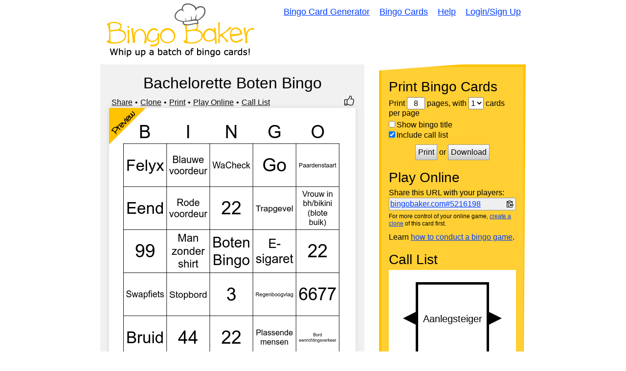

--- FILE ---
content_type: text/html; charset=utf-8
request_url: https://bingobaker.com/caller/5216198
body_size: 14588
content:
<!DOCTYPE html>
<html xmlns="http://www.w3.org/1999/xhtml">
<head>
<meta http-equiv="Content-Type" content="text/html; charset=utf-8" />
<meta name="viewport" content="width=device-width, initial-scale=1">
<title>Bachelorette Boten Bingo Bingo Caller</title>
<meta name="description" content="A widget to help you call your Bachelorette Boten Bingo bingo game" />

    <meta name="robots" content="noindex">
    <link rel="stylesheet" type="text/css" href="/static/1760300139/css/reset.css" />
    <style type="text/css">
    * { box-sizing:border-box; }
    body {
        overflow:hidden;
        height:100vh;
        font-family:Arial, Arial, Helvetica, sans-serif;
    }

    #foo {
        width:100%;
        height:100%;
    }

    .background {
        background-color:rgba(255, 255, 255, 1.0);
    }

    .foreground {
        fill:rgba(0, 0, 0, 1.0);
        color:rgba(0, 0, 0, 1.0);
        outline-color:rgba(0, 0, 0, 1.0);
        border-color:rgba(0, 0, 0, 1.0);
    }

    #layout {
        display:flex;
        height:100%;
    }

    /*
    #start text {
        fill:rgba(0, 0, 0, 1.0);
    }*/

    #dragger {
        /*background-color:orange;*/
        /*position:relative;*/
        display:flex;
        align-items:flex-end;
        cursor:ew-resize;
    }

    #history-tab {
        /*background-color:gray;*/
        position:relative;
        left:0;
        bottom:10px;
    }

    #history-tab span {
        text-orientation:sideways;
        writing-mode: vertical-lr;
        margin-left:-1px;
        letter-spacing:2px;
        padding:3px;
        text-align:center;
        font-weight:bold;
        font-size:16px;
        cursor:pointer;
        border-width:1px;
        border-style:solid;
    }

    #history-footer {
    }

    #history-header {
        display:flex;
        justify-content:space-between;
        align-items:center;
        padding:0 10px;
        margin-top:10px;
    }

    #buttons {
        display:flex;
        justify-content:space-between;
        flex-wrap:wrap;
        align-items:center;
        margin-top:10px;
        padding:0 10px;
    }

    /*
    #history-footer > div {
        display:flex;
        justify-content:space-between;
        flex-wrap:wrap;
        align-items:center;
    }*/

    #history-header label {
        display:flex;
        font-size:16px;
        align-items:center;
    }

    #history-footer button {
        font-size:16px;
    }

    #history {
        /*max-width:33%;*/
        /*width:33%;*/
        /*border-right:1px solid black;*/
        border-style:solid;
        border-right-width:1px;
        display:flex;
        flex-direction:column;
        overflow:hidden;
        width:0;
    }

    #history-inner {
        overflow-y:auto;
        height:100%;
        position:relative;
        display:flex;
        flex-wrap:wrap;
        align-content: flex-start;
        padding-right:10px;
        padding-top:10px;
    }

    .history-inner-element-wrapper {
        position:relative;
        width:calc(25% - 10px);
        padding-bottom:100%;
        /*transition: .5s linear;*/
        overflow:hidden;
        margin-left:10px;
        margin-bottom:10px;
    }

    .history-inner-element-wrapper svg {
        width:100%;
        height:100%;
    }

    .history-inner-element-wrapper {
        outline-width:1px;
        outline-style:solid;
    }

    .history-inner-element-wrapper:focus {
        outline-style:dotted;
    }

    .history-inner-element-wrapper-active, .history-inner-element-wrapper-active:focus {
        outline-width:3px;
        outline-style:dotted;
    }

    .history-inner-element-wrapper-blank {
        background-color:black;
        pointer-events:none;
    }

    #item-chooser {
        overflow:auto;
        height:100%;
        transition: transform .5s linear;

    }

    #item-chooser-list {
        display:flex;
        flex-wrap:wrap;
        padding-right:10px;
    }

    #main {
        flex:1;
    }

    #caller {
        display:flex;
        align-items:center;
        height:100%;
        justify-content:center;
    }

    /*
    #container {
        align-items:center;
        height:100%;
    }*/

    #backs {
        display:none;
    }

    #show-item {
        z-index:1;
        overflow:hidden;
        height:100%;
        flex:1;
        border-width:5px;
            /*solid rgba(0, 0, 0, 1.0);*/
        border-style:solid;
        text-align:center;
        position:absolute;
        top:0;
        left:0;
        width:100%;
    }

    #previous polygon, #next polygon {
        cursor:pointer;
        transition:.2s;
    }

    #previous:hover polygon, #next:hover polygon, #previous.fake-hover polygon, #next.fake-hover polygon {
        opacity:.8;
    }

    #show-item svg {
        height:100%;
        width:100%;
        /*transform: rotate(360deg);*/
        /*transform-origin: bottom center;*/
        /*transition: transform .5s linear;*/
        z-index:-1;
        position:relative;
        left:0;
    }

    .bingo-card-svg text {
        stroke-width:0 !important;
    }

    @supports (-ms-ime-align:auto) {
        .bingo-card-svg text {
            filter:none !important;
            stroke-width:4 !important;
        }
    }

    #items {
        width:100%;
        height:100%;
    }

    #items > div {
        height:100%;
    }

    .item-hidden.item, .item-hidden .item {
        display:none;
    }

    .item {
        transition: transform .5s linear;
        transform-style: preserve-3d;
        position: absolute;
        width:100%;
        height:100%;
        /*display:none;*/
    }

    .item.flipped {
        /*transform: rotateY(180deg);*/
    }

    .front, .back {
		position: absolute;
		top: 0;
		left: 0;
		backface-visibility: hidden;
        width:100%;
        height:100%;
        transform-style: preserve-3d;
        transition: transform .5s linear;
    }

    .front {
        z-index: 2;
        /* for firefox 31 */
        transform: rotateY(0deg);
        transition: transform .5s linear;
    }

    .back {
        transform: rotateY(-180deg);
        transition: transform .5s linear;
    }

    .flipped .front {
        transform: rotateY(180deg);
    }

    .flipped .back {
        transform: rotateY(0deg);
    }

    .has-back, #history .item, #start {
        cursor:pointer;
    }

    @media screen and (-ms-high-contrast: active), (-ms-high-contrast: none) {  
       /* add your IE10-IE11 css here */   
        .ie-svg-wrapper {
            position:absolute;
            top:0;
            left:0;
            width:100%;
            height:100%;
        }

        .ie-svg-padder {
            position:relative;
            height:0;
            width:100%;
            padding-top:calc(5/4*100%);
            display:block;
        }
    }

    @media screen and (max-width:300px){
        #history {
            display:none;
        }

        #dragger {
            display:none;
        }
    }

    </style>

</head>
<body>


<svg
    id="template-svg"
    version="1.1"
    xmlns="http://www.w3.org/2000/svg"
    xmlns:xlink="http://www.w3.org/1999/xlink"
    style="position:absolute; top:-10000px"
    >
    <defs></defs>
</svg>

    <div id="template-items" style="display:none">
        
            <div data-sort-key="aanlegsteiger" data-word-id="185358738" data-word-back-id="" class="item " style="perspective: 1000px;">
                <div class="front">
                    
                        <svg
    id="caller-185358738"
    class="bingo-card-svg call-item"
    style="background-color:rgba(255, 255, 255, 1.0)"
    version="1.1"
    xmlns="http://www.w3.org/2000/svg"
    xmlns:xlink="http://www.w3.org/1999/xlink"
    viewBox="0 0 150 150">
    <use x="0" y="0" data-word-id="185358738" class="" xlink:href="#svg-w-185358738" />
    
    
</svg>

                    
                </div>
                
            </div>
        
            <div data-sort-key="55" data-word-id="185358622" data-word-back-id="" class="item " style="perspective: 1000px;">
                <div class="front">
                    
                        <svg
    id="caller-185358622"
    class="bingo-card-svg call-item"
    style="background-color:rgba(255, 255, 255, 1.0)"
    version="1.1"
    xmlns="http://www.w3.org/2000/svg"
    xmlns:xlink="http://www.w3.org/1999/xlink"
    viewBox="0 0 150 150">
    <use x="0" y="0" data-word-id="185358622" class="" xlink:href="#svg-w-185358622" />
    
    
</svg>

                    
                </div>
                
            </div>
        
            <div data-sort-key="8" data-word-id="185358576" data-word-back-id="" class="item " style="perspective: 1000px;">
                <div class="front">
                    
                        <svg
    id="caller-185358576"
    class="bingo-card-svg call-item"
    style="background-color:rgba(255, 255, 255, 1.0)"
    version="1.1"
    xmlns="http://www.w3.org/2000/svg"
    xmlns:xlink="http://www.w3.org/1999/xlink"
    viewBox="0 0 150 150">
    <use x="0" y="0" data-word-id="185358576" class="" xlink:href="#svg-w-185358576" />
    
    
</svg>

                    
                </div>
                
            </div>
        
            <div data-sort-key="nikes" data-word-id="185358668" data-word-back-id="" class="item " style="perspective: 1000px;">
                <div class="front">
                    
                        <svg
    id="caller-185358668"
    class="bingo-card-svg call-item"
    style="background-color:rgba(255, 255, 255, 1.0)"
    version="1.1"
    xmlns="http://www.w3.org/2000/svg"
    xmlns:xlink="http://www.w3.org/1999/xlink"
    viewBox="0 0 150 150">
    <use x="0" y="0" data-word-id="185358668" class="" xlink:href="#svg-w-185358668" />
    
    
</svg>

                    
                </div>
                
            </div>
        
            <div data-sort-key="blonde vrouw" data-word-id="185358680" data-word-back-id="" class="item " style="perspective: 1000px;">
                <div class="front">
                    
                        <svg
    id="caller-185358680"
    class="bingo-card-svg call-item"
    style="background-color:rgba(255, 255, 255, 1.0)"
    version="1.1"
    xmlns="http://www.w3.org/2000/svg"
    xmlns:xlink="http://www.w3.org/1999/xlink"
    viewBox="0 0 150 150">
    <use x="0" y="0" data-word-id="185358680" class="" xlink:href="#svg-w-185358680" />
    
    
</svg>

                    
                </div>
                
            </div>
        
            <div data-sort-key="22" data-word-id="185358606" data-word-back-id="" class="item " style="perspective: 1000px;">
                <div class="front">
                    
                        <svg
    id="caller-185358606"
    class="bingo-card-svg call-item"
    style="background-color:rgba(255, 255, 255, 1.0)"
    version="1.1"
    xmlns="http://www.w3.org/2000/svg"
    xmlns:xlink="http://www.w3.org/1999/xlink"
    viewBox="0 0 150 150">
    <use x="0" y="0" data-word-id="185358606" class="" xlink:href="#svg-w-185358606" />
    
    
</svg>

                    
                </div>
                
            </div>
        
            <div data-sort-key="zonnebril" data-word-id="185358676" data-word-back-id="" class="item " style="perspective: 1000px;">
                <div class="front">
                    
                        <svg
    id="caller-185358676"
    class="bingo-card-svg call-item"
    style="background-color:rgba(255, 255, 255, 1.0)"
    version="1.1"
    xmlns="http://www.w3.org/2000/svg"
    xmlns:xlink="http://www.w3.org/1999/xlink"
    viewBox="0 0 150 150">
    <use x="0" y="0" data-word-id="185358676" class="" xlink:href="#svg-w-185358676" />
    
    
</svg>

                    
                </div>
                
            </div>
        
            <div data-sort-key="1" data-word-id="185358562" data-word-back-id="" class="item " style="perspective: 1000px;">
                <div class="front">
                    
                        <svg
    id="caller-185358562"
    class="bingo-card-svg call-item"
    style="background-color:rgba(255, 255, 255, 1.0)"
    version="1.1"
    xmlns="http://www.w3.org/2000/svg"
    xmlns:xlink="http://www.w3.org/1999/xlink"
    viewBox="0 0 150 150">
    <use x="0" y="0" data-word-id="185358562" class="" xlink:href="#svg-w-185358562" />
    
    
</svg>

                    
                </div>
                
            </div>
        
            <div data-sort-key="44" data-word-id="185358612" data-word-back-id="" class="item " style="perspective: 1000px;">
                <div class="front">
                    
                        <svg
    id="caller-185358612"
    class="bingo-card-svg call-item"
    style="background-color:rgba(255, 255, 255, 1.0)"
    version="1.1"
    xmlns="http://www.w3.org/2000/svg"
    xmlns:xlink="http://www.w3.org/1999/xlink"
    viewBox="0 0 150 150">
    <use x="0" y="0" data-word-id="185358612" class="" xlink:href="#svg-w-185358612" />
    
    
</svg>

                    
                </div>
                
            </div>
        
            <div data-sort-key="2" data-word-id="185358564" data-word-back-id="" class="item " style="perspective: 1000px;">
                <div class="front">
                    
                        <svg
    id="caller-185358564"
    class="bingo-card-svg call-item"
    style="background-color:rgba(255, 255, 255, 1.0)"
    version="1.1"
    xmlns="http://www.w3.org/2000/svg"
    xmlns:xlink="http://www.w3.org/1999/xlink"
    viewBox="0 0 150 150">
    <use x="0" y="0" data-word-id="185358564" class="" xlink:href="#svg-w-185358564" />
    
    
</svg>

                    
                </div>
                
            </div>
        
            <div data-sort-key="poep" data-word-id="185358694" data-word-back-id="" class="item " style="perspective: 1000px;">
                <div class="front">
                    
                        <svg
    id="caller-185358694"
    class="bingo-card-svg call-item"
    style="background-color:rgba(255, 255, 255, 1.0)"
    version="1.1"
    xmlns="http://www.w3.org/2000/svg"
    xmlns:xlink="http://www.w3.org/1999/xlink"
    viewBox="0 0 150 150">
    <use x="0" y="0" data-word-id="185358694" class="" xlink:href="#svg-w-185358694" />
    
    
</svg>

                    
                </div>
                
            </div>
        
            <div data-sort-key="66" data-word-id="185358616" data-word-back-id="" class="item " style="perspective: 1000px;">
                <div class="front">
                    
                        <svg
    id="caller-185358616"
    class="bingo-card-svg call-item"
    style="background-color:rgba(255, 255, 255, 1.0)"
    version="1.1"
    xmlns="http://www.w3.org/2000/svg"
    xmlns:xlink="http://www.w3.org/1999/xlink"
    viewBox="0 0 150 150">
    <use x="0" y="0" data-word-id="185358616" class="" xlink:href="#svg-w-185358616" />
    
    
</svg>

                    
                </div>
                
            </div>
        
            <div data-sort-key="albert heijn tas" data-word-id="185358736" data-word-back-id="" class="item " style="perspective: 1000px;">
                <div class="front">
                    
                        <svg
    id="caller-185358736"
    class="bingo-card-svg call-item"
    style="background-color:rgba(255, 255, 255, 1.0)"
    version="1.1"
    xmlns="http://www.w3.org/2000/svg"
    xmlns:xlink="http://www.w3.org/1999/xlink"
    viewBox="0 0 150 150">
    <use x="0" y="0" data-word-id="185358736" class="" xlink:href="#svg-w-185358736" />
    
    
</svg>

                    
                </div>
                
            </div>
        
            <div data-sort-key="amsterdamse kruizen xxx" data-word-id="185358690" data-word-back-id="" class="item " style="perspective: 1000px;">
                <div class="front">
                    
                        <svg
    id="caller-185358690"
    class="bingo-card-svg call-item"
    style="background-color:rgba(255, 255, 255, 1.0)"
    version="1.1"
    xmlns="http://www.w3.org/2000/svg"
    xmlns:xlink="http://www.w3.org/1999/xlink"
    viewBox="0 0 150 150">
    <use x="0" y="0" data-word-id="185358690" class="" xlink:href="#svg-w-185358690" />
    
    
</svg>

                    
                </div>
                
            </div>
        
            <div data-sort-key="9" data-word-id="185358578" data-word-back-id="" class="item " style="perspective: 1000px;">
                <div class="front">
                    
                        <svg
    id="caller-185358578"
    class="bingo-card-svg call-item"
    style="background-color:rgba(255, 255, 255, 1.0)"
    version="1.1"
    xmlns="http://www.w3.org/2000/svg"
    xmlns:xlink="http://www.w3.org/1999/xlink"
    viewBox="0 0 150 150">
    <use x="0" y="0" data-word-id="185358578" class="" xlink:href="#svg-w-185358578" />
    
    
</svg>

                    
                </div>
                
            </div>
        
            <div data-sort-key="wacheck" data-word-id="185358634" data-word-back-id="" class="item " style="perspective: 1000px;">
                <div class="front">
                    
                        <svg
    id="caller-185358634"
    class="bingo-card-svg call-item"
    style="background-color:rgba(255, 255, 255, 1.0)"
    version="1.1"
    xmlns="http://www.w3.org/2000/svg"
    xmlns:xlink="http://www.w3.org/1999/xlink"
    viewBox="0 0 150 150">
    <use x="0" y="0" data-word-id="185358634" class="" xlink:href="#svg-w-185358634" />
    
    
</svg>

                    
                </div>
                
            </div>
        
            <div data-sort-key="nederlandse vlag" data-word-id="185358688" data-word-back-id="" class="item " style="perspective: 1000px;">
                <div class="front">
                    
                        <svg
    id="caller-185358688"
    class="bingo-card-svg call-item"
    style="background-color:rgba(255, 255, 255, 1.0)"
    version="1.1"
    xmlns="http://www.w3.org/2000/svg"
    xmlns:xlink="http://www.w3.org/1999/xlink"
    viewBox="0 0 150 150">
    <use x="0" y="0" data-word-id="185358688" class="" xlink:href="#svg-w-185358688" />
    
    
</svg>

                    
                </div>
                
            </div>
        
            <div data-sort-key="22" data-word-id="185358602" data-word-back-id="" class="item " style="perspective: 1000px;">
                <div class="front">
                    
                        <svg
    id="caller-185358602"
    class="bingo-card-svg call-item"
    style="background-color:rgba(255, 255, 255, 1.0)"
    version="1.1"
    xmlns="http://www.w3.org/2000/svg"
    xmlns:xlink="http://www.w3.org/1999/xlink"
    viewBox="0 0 150 150">
    <use x="0" y="0" data-word-id="185358602" class="" xlink:href="#svg-w-185358602" />
    
    
</svg>

                    
                </div>
                
            </div>
        
            <div data-sort-key="prullenbak" data-word-id="185358716" data-word-back-id="" class="item " style="perspective: 1000px;">
                <div class="front">
                    
                        <svg
    id="caller-185358716"
    class="bingo-card-svg call-item"
    style="background-color:rgba(255, 255, 255, 1.0)"
    version="1.1"
    xmlns="http://www.w3.org/2000/svg"
    xmlns:xlink="http://www.w3.org/1999/xlink"
    viewBox="0 0 150 150">
    <use x="0" y="0" data-word-id="185358716" class="" xlink:href="#svg-w-185358716" />
    
    
</svg>

                    
                </div>
                
            </div>
        
            <div data-sort-key="bob marley" data-word-id="185358662" data-word-back-id="" class="item " style="perspective: 1000px;">
                <div class="front">
                    
                        <svg
    id="caller-185358662"
    class="bingo-card-svg call-item"
    style="background-color:rgba(255, 255, 255, 1.0)"
    version="1.1"
    xmlns="http://www.w3.org/2000/svg"
    xmlns:xlink="http://www.w3.org/1999/xlink"
    viewBox="0 0 150 150">
    <use x="0" y="0" data-word-id="185358662" class="" xlink:href="#svg-w-185358662" />
    
    
</svg>

                    
                </div>
                
            </div>
        
            <div data-sort-key="7" data-word-id="185358574" data-word-back-id="" class="item " style="perspective: 1000px;">
                <div class="front">
                    
                        <svg
    id="caller-185358574"
    class="bingo-card-svg call-item"
    style="background-color:rgba(255, 255, 255, 1.0)"
    version="1.1"
    xmlns="http://www.w3.org/2000/svg"
    xmlns:xlink="http://www.w3.org/1999/xlink"
    viewBox="0 0 150 150">
    <use x="0" y="0" data-word-id="185358574" class="" xlink:href="#svg-w-185358574" />
    
    
</svg>

                    
                </div>
                
            </div>
        
            <div data-sort-key="55" data-word-id="185358614" data-word-back-id="" class="item " style="perspective: 1000px;">
                <div class="front">
                    
                        <svg
    id="caller-185358614"
    class="bingo-card-svg call-item"
    style="background-color:rgba(255, 255, 255, 1.0)"
    version="1.1"
    xmlns="http://www.w3.org/2000/svg"
    xmlns:xlink="http://www.w3.org/1999/xlink"
    viewBox="0 0 150 150">
    <use x="0" y="0" data-word-id="185358614" class="" xlink:href="#svg-w-185358614" />
    
    
</svg>

                    
                </div>
                
            </div>
        
            <div data-sort-key="22" data-word-id="185358604" data-word-back-id="" class="item " style="perspective: 1000px;">
                <div class="front">
                    
                        <svg
    id="caller-185358604"
    class="bingo-card-svg call-item"
    style="background-color:rgba(255, 255, 255, 1.0)"
    version="1.1"
    xmlns="http://www.w3.org/2000/svg"
    xmlns:xlink="http://www.w3.org/1999/xlink"
    viewBox="0 0 150 150">
    <use x="0" y="0" data-word-id="185358604" class="" xlink:href="#svg-w-185358604" />
    
    
</svg>

                    
                </div>
                
            </div>
        
            <div data-sort-key="bavaria" data-word-id="185358646" data-word-back-id="" class="item " style="perspective: 1000px;">
                <div class="front">
                    
                        <svg
    id="caller-185358646"
    class="bingo-card-svg call-item"
    style="background-color:rgba(255, 255, 255, 1.0)"
    version="1.1"
    xmlns="http://www.w3.org/2000/svg"
    xmlns:xlink="http://www.w3.org/1999/xlink"
    viewBox="0 0 150 150">
    <use x="0" y="0" data-word-id="185358646" class="" xlink:href="#svg-w-185358646" />
    
    
</svg>

                    
                </div>
                
            </div>
        
            <div data-sort-key="petjes" data-word-id="185358718" data-word-back-id="" class="item " style="perspective: 1000px;">
                <div class="front">
                    
                        <svg
    id="caller-185358718"
    class="bingo-card-svg call-item"
    style="background-color:rgba(255, 255, 255, 1.0)"
    version="1.1"
    xmlns="http://www.w3.org/2000/svg"
    xmlns:xlink="http://www.w3.org/1999/xlink"
    viewBox="0 0 150 150">
    <use x="0" y="0" data-word-id="185358718" class="" xlink:href="#svg-w-185358718" />
    
    
</svg>

                    
                </div>
                
            </div>
        
            <div data-sort-key="man zonder shirt" data-word-id="185358638" data-word-back-id="" class="item " style="perspective: 1000px;">
                <div class="front">
                    
                        <svg
    id="caller-185358638"
    class="bingo-card-svg call-item"
    style="background-color:rgba(255, 255, 255, 1.0)"
    version="1.1"
    xmlns="http://www.w3.org/2000/svg"
    xmlns:xlink="http://www.w3.org/1999/xlink"
    viewBox="0 0 150 150">
    <use x="0" y="0" data-word-id="185358638" class="" xlink:href="#svg-w-185358638" />
    
    
</svg>

                    
                </div>
                
            </div>
        
            <div data-sort-key="felyx" data-word-id="185358630" data-word-back-id="" class="item " style="perspective: 1000px;">
                <div class="front">
                    
                        <svg
    id="caller-185358630"
    class="bingo-card-svg call-item"
    style="background-color:rgba(255, 255, 255, 1.0)"
    version="1.1"
    xmlns="http://www.w3.org/2000/svg"
    xmlns:xlink="http://www.w3.org/1999/xlink"
    viewBox="0 0 150 150">
    <use x="0" y="0" data-word-id="185358630" class="" xlink:href="#svg-w-185358630" />
    
    
</svg>

                    
                </div>
                
            </div>
        
            <div data-sort-key="3" data-word-id="185358566" data-word-back-id="" class="item " style="perspective: 1000px;">
                <div class="front">
                    
                        <svg
    id="caller-185358566"
    class="bingo-card-svg call-item"
    style="background-color:rgba(255, 255, 255, 1.0)"
    version="1.1"
    xmlns="http://www.w3.org/2000/svg"
    xmlns:xlink="http://www.w3.org/1999/xlink"
    viewBox="0 0 150 150">
    <use x="0" y="0" data-word-id="185358566" class="" xlink:href="#svg-w-185358566" />
    
    
</svg>

                    
                </div>
                
            </div>
        
            <div data-sort-key="lantaarnpaal" data-word-id="185358728" data-word-back-id="" class="item " style="perspective: 1000px;">
                <div class="front">
                    
                        <svg
    id="caller-185358728"
    class="bingo-card-svg call-item"
    style="background-color:rgba(255, 255, 255, 1.0)"
    version="1.1"
    xmlns="http://www.w3.org/2000/svg"
    xmlns:xlink="http://www.w3.org/1999/xlink"
    viewBox="0 0 150 150">
    <use x="0" y="0" data-word-id="185358728" class="" xlink:href="#svg-w-185358728" />
    
    
</svg>

                    
                </div>
                
            </div>
        
            <div data-sort-key="vans" data-word-id="185358670" data-word-back-id="" class="item " style="perspective: 1000px;">
                <div class="front">
                    
                        <svg
    id="caller-185358670"
    class="bingo-card-svg call-item"
    style="background-color:rgba(255, 255, 255, 1.0)"
    version="1.1"
    xmlns="http://www.w3.org/2000/svg"
    xmlns:xlink="http://www.w3.org/1999/xlink"
    viewBox="0 0 150 150">
    <use x="0" y="0" data-word-id="185358670" class="" xlink:href="#svg-w-185358670" />
    
    
</svg>

                    
                </div>
                
            </div>
        
            <div data-sort-key="duif" data-word-id="185358672" data-word-back-id="" class="item " style="perspective: 1000px;">
                <div class="front">
                    
                        <svg
    id="caller-185358672"
    class="bingo-card-svg call-item"
    style="background-color:rgba(255, 255, 255, 1.0)"
    version="1.1"
    xmlns="http://www.w3.org/2000/svg"
    xmlns:xlink="http://www.w3.org/1999/xlink"
    viewBox="0 0 150 150">
    <use x="0" y="0" data-word-id="185358672" class="" xlink:href="#svg-w-185358672" />
    
    
</svg>

                    
                </div>
                
            </div>
        
            <div data-sort-key="22" data-word-id="185358588" data-word-back-id="" class="item " style="perspective: 1000px;">
                <div class="front">
                    
                        <svg
    id="caller-185358588"
    class="bingo-card-svg call-item"
    style="background-color:rgba(255, 255, 255, 1.0)"
    version="1.1"
    xmlns="http://www.w3.org/2000/svg"
    xmlns:xlink="http://www.w3.org/1999/xlink"
    viewBox="0 0 150 150">
    <use x="0" y="0" data-word-id="185358588" class="" xlink:href="#svg-w-185358588" />
    
    
</svg>

                    
                </div>
                
            </div>
        
            <div data-sort-key="heineken" data-word-id="185358648" data-word-back-id="" class="item " style="perspective: 1000px;">
                <div class="front">
                    
                        <svg
    id="caller-185358648"
    class="bingo-card-svg call-item"
    style="background-color:rgba(255, 255, 255, 1.0)"
    version="1.1"
    xmlns="http://www.w3.org/2000/svg"
    xmlns:xlink="http://www.w3.org/1999/xlink"
    viewBox="0 0 150 150">
    <use x="0" y="0" data-word-id="185358648" class="" xlink:href="#svg-w-185358648" />
    
    
</svg>

                    
                </div>
                
            </div>
        
            <div data-sort-key="piemel (grote maakt niet uit)" data-word-id="185358654" data-word-back-id="" class="item " style="perspective: 1000px;">
                <div class="front">
                    
                        <svg
    id="caller-185358654"
    class="bingo-card-svg call-item"
    style="background-color:rgba(255, 255, 255, 1.0)"
    version="1.1"
    xmlns="http://www.w3.org/2000/svg"
    xmlns:xlink="http://www.w3.org/1999/xlink"
    viewBox="0 0 150 150">
    <use x="0" y="0" data-word-id="185358654" class="" xlink:href="#svg-w-185358654" />
    
    
</svg>

                    
                </div>
                
            </div>
        
            <div data-sort-key="22" data-word-id="185358594" data-word-back-id="" class="item " style="perspective: 1000px;">
                <div class="front">
                    
                        <svg
    id="caller-185358594"
    class="bingo-card-svg call-item"
    style="background-color:rgba(255, 255, 255, 1.0)"
    version="1.1"
    xmlns="http://www.w3.org/2000/svg"
    xmlns:xlink="http://www.w3.org/1999/xlink"
    viewBox="0 0 150 150">
    <use x="0" y="0" data-word-id="185358594" class="" xlink:href="#svg-w-185358594" />
    
    
</svg>

                    
                </div>
                
            </div>
        
            <div data-sort-key="kapitein" data-word-id="185358684" data-word-back-id="" class="item " style="perspective: 1000px;">
                <div class="front">
                    
                        <svg
    id="caller-185358684"
    class="bingo-card-svg call-item"
    style="background-color:rgba(255, 255, 255, 1.0)"
    version="1.1"
    xmlns="http://www.w3.org/2000/svg"
    xmlns:xlink="http://www.w3.org/1999/xlink"
    viewBox="0 0 150 150">
    <use x="0" y="0" data-word-id="185358684" class="" xlink:href="#svg-w-185358684" />
    
    
</svg>

                    
                </div>
                
            </div>
        
            <div data-sort-key="fietsnietje" data-word-id="185358732" data-word-back-id="" class="item " style="perspective: 1000px;">
                <div class="front">
                    
                        <svg
    id="caller-185358732"
    class="bingo-card-svg call-item"
    style="background-color:rgba(255, 255, 255, 1.0)"
    version="1.1"
    xmlns="http://www.w3.org/2000/svg"
    xmlns:xlink="http://www.w3.org/1999/xlink"
    viewBox="0 0 150 150">
    <use x="0" y="0" data-word-id="185358732" class="" xlink:href="#svg-w-185358732" />
    
    
</svg>

                    
                </div>
                
            </div>
        
            <div data-sort-key="supper (pendelbord)" data-word-id="185358656" data-word-back-id="" class="item " style="perspective: 1000px;">
                <div class="front">
                    
                        <svg
    id="caller-185358656"
    class="bingo-card-svg call-item"
    style="background-color:rgba(255, 255, 255, 1.0)"
    version="1.1"
    xmlns="http://www.w3.org/2000/svg"
    xmlns:xlink="http://www.w3.org/1999/xlink"
    viewBox="0 0 150 150">
    <use x="0" y="0" data-word-id="185358656" class="" xlink:href="#svg-w-185358656" />
    
    
</svg>

                    
                </div>
                
            </div>
        
            <div data-sort-key="rode voordeur" data-word-id="185358712" data-word-back-id="" class="item " style="perspective: 1000px;">
                <div class="front">
                    
                        <svg
    id="caller-185358712"
    class="bingo-card-svg call-item"
    style="background-color:rgba(255, 255, 255, 1.0)"
    version="1.1"
    xmlns="http://www.w3.org/2000/svg"
    xmlns:xlink="http://www.w3.org/1999/xlink"
    viewBox="0 0 150 150">
    <use x="0" y="0" data-word-id="185358712" class="" xlink:href="#svg-w-185358712" />
    
    
</svg>

                    
                </div>
                
            </div>
        
            <div data-sort-key="vespa" data-word-id="185358636" data-word-back-id="" class="item " style="perspective: 1000px;">
                <div class="front">
                    
                        <svg
    id="caller-185358636"
    class="bingo-card-svg call-item"
    style="background-color:rgba(255, 255, 255, 1.0)"
    version="1.1"
    xmlns="http://www.w3.org/2000/svg"
    xmlns:xlink="http://www.w3.org/1999/xlink"
    viewBox="0 0 150 150">
    <use x="0" y="0" data-word-id="185358636" class="" xlink:href="#svg-w-185358636" />
    
    
</svg>

                    
                </div>
                
            </div>
        
            <div data-sort-key="blauwe voordeur" data-word-id="185358710" data-word-back-id="" class="item " style="perspective: 1000px;">
                <div class="front">
                    
                        <svg
    id="caller-185358710"
    class="bingo-card-svg call-item"
    style="background-color:rgba(255, 255, 255, 1.0)"
    version="1.1"
    xmlns="http://www.w3.org/2000/svg"
    xmlns:xlink="http://www.w3.org/1999/xlink"
    viewBox="0 0 150 150">
    <use x="0" y="0" data-word-id="185358710" class="" xlink:href="#svg-w-185358710" />
    
    
</svg>

                    
                </div>
                
            </div>
        
            <div data-sort-key="22" data-word-id="185358600" data-word-back-id="" class="item " style="perspective: 1000px;">
                <div class="front">
                    
                        <svg
    id="caller-185358600"
    class="bingo-card-svg call-item"
    style="background-color:rgba(255, 255, 255, 1.0)"
    version="1.1"
    xmlns="http://www.w3.org/2000/svg"
    xmlns:xlink="http://www.w3.org/1999/xlink"
    viewBox="0 0 150 150">
    <use x="0" y="0" data-word-id="185358600" class="" xlink:href="#svg-w-185358600" />
    
    
</svg>

                    
                </div>
                
            </div>
        
            <div data-sort-key="paardenstaart" data-word-id="185358724" data-word-back-id="" class="item " style="perspective: 1000px;">
                <div class="front">
                    
                        <svg
    id="caller-185358724"
    class="bingo-card-svg call-item"
    style="background-color:rgba(255, 255, 255, 1.0)"
    version="1.1"
    xmlns="http://www.w3.org/2000/svg"
    xmlns:xlink="http://www.w3.org/1999/xlink"
    viewBox="0 0 150 150">
    <use x="0" y="0" data-word-id="185358724" class="" xlink:href="#svg-w-185358724" />
    
    
</svg>

                    
                </div>
                
            </div>
        
            <div data-sort-key="12" data-word-id="185358584" data-word-back-id="" class="item " style="perspective: 1000px;">
                <div class="front">
                    
                        <svg
    id="caller-185358584"
    class="bingo-card-svg call-item"
    style="background-color:rgba(255, 255, 255, 1.0)"
    version="1.1"
    xmlns="http://www.w3.org/2000/svg"
    xmlns:xlink="http://www.w3.org/1999/xlink"
    viewBox="0 0 150 150">
    <use x="0" y="0" data-word-id="185358584" class="" xlink:href="#svg-w-185358584" />
    
    
</svg>

                    
                </div>
                
            </div>
        
            <div data-sort-key="bruid" data-word-id="185358642" data-word-back-id="" class="item " style="perspective: 1000px;">
                <div class="front">
                    
                        <svg
    id="caller-185358642"
    class="bingo-card-svg call-item"
    style="background-color:rgba(255, 255, 255, 1.0)"
    version="1.1"
    xmlns="http://www.w3.org/2000/svg"
    xmlns:xlink="http://www.w3.org/1999/xlink"
    viewBox="0 0 150 150">
    <use x="0" y="0" data-word-id="185358642" class="" xlink:href="#svg-w-185358642" />
    
    
</svg>

                    
                </div>
                
            </div>
        
            <div data-sort-key="go" data-word-id="185358632" data-word-back-id="" class="item " style="perspective: 1000px;">
                <div class="front">
                    
                        <svg
    id="caller-185358632"
    class="bingo-card-svg call-item"
    style="background-color:rgba(255, 255, 255, 1.0)"
    version="1.1"
    xmlns="http://www.w3.org/2000/svg"
    xmlns:xlink="http://www.w3.org/1999/xlink"
    viewBox="0 0 150 150">
    <use x="0" y="0" data-word-id="185358632" class="" xlink:href="#svg-w-185358632" />
    
    
</svg>

                    
                </div>
                
            </div>
        
            <div data-sort-key="trapgevel" data-word-id="185358664" data-word-back-id="" class="item " style="perspective: 1000px;">
                <div class="front">
                    
                        <svg
    id="caller-185358664"
    class="bingo-card-svg call-item"
    style="background-color:rgba(255, 255, 255, 1.0)"
    version="1.1"
    xmlns="http://www.w3.org/2000/svg"
    xmlns:xlink="http://www.w3.org/1999/xlink"
    viewBox="0 0 150 150">
    <use x="0" y="0" data-word-id="185358664" class="" xlink:href="#svg-w-185358664" />
    
    
</svg>

                    
                </div>
                
            </div>
        
            <div data-sort-key="4" data-word-id="185358568" data-word-back-id="" class="item " style="perspective: 1000px;">
                <div class="front">
                    
                        <svg
    id="caller-185358568"
    class="bingo-card-svg call-item"
    style="background-color:rgba(255, 255, 255, 1.0)"
    version="1.1"
    xmlns="http://www.w3.org/2000/svg"
    xmlns:xlink="http://www.w3.org/1999/xlink"
    viewBox="0 0 150 150">
    <use x="0" y="0" data-word-id="185358568" class="" xlink:href="#svg-w-185358568" />
    
    
</svg>

                    
                </div>
                
            </div>
        
            <div data-sort-key="eend" data-word-id="185358644" data-word-back-id="" class="item " style="perspective: 1000px;">
                <div class="front">
                    
                        <svg
    id="caller-185358644"
    class="bingo-card-svg call-item"
    style="background-color:rgba(255, 255, 255, 1.0)"
    version="1.1"
    xmlns="http://www.w3.org/2000/svg"
    xmlns:xlink="http://www.w3.org/1999/xlink"
    viewBox="0 0 150 150">
    <use x="0" y="0" data-word-id="185358644" class="" xlink:href="#svg-w-185358644" />
    
    
</svg>

                    
                </div>
                
            </div>
        
            <div data-sort-key="77" data-word-id="185358618" data-word-back-id="" class="item " style="perspective: 1000px;">
                <div class="front">
                    
                        <svg
    id="caller-185358618"
    class="bingo-card-svg call-item"
    style="background-color:rgba(255, 255, 255, 1.0)"
    version="1.1"
    xmlns="http://www.w3.org/2000/svg"
    xmlns:xlink="http://www.w3.org/1999/xlink"
    viewBox="0 0 150 150">
    <use x="0" y="0" data-word-id="185358618" class="" xlink:href="#svg-w-185358618" />
    
    
</svg>

                    
                </div>
                
            </div>
        
            <div data-sort-key="11" data-word-id="185358582" data-word-back-id="" class="item " style="perspective: 1000px;">
                <div class="front">
                    
                        <svg
    id="caller-185358582"
    class="bingo-card-svg call-item"
    style="background-color:rgba(255, 255, 255, 1.0)"
    version="1.1"
    xmlns="http://www.w3.org/2000/svg"
    xmlns:xlink="http://www.w3.org/1999/xlink"
    viewBox="0 0 150 150">
    <use x="0" y="0" data-word-id="185358582" class="" xlink:href="#svg-w-185358582" />
    
    
</svg>

                    
                </div>
                
            </div>
        
            <div data-sort-key="tulp" data-word-id="185358660" data-word-back-id="" class="item " style="perspective: 1000px;">
                <div class="front">
                    
                        <svg
    id="caller-185358660"
    class="bingo-card-svg call-item"
    style="background-color:rgba(255, 255, 255, 1.0)"
    version="1.1"
    xmlns="http://www.w3.org/2000/svg"
    xmlns:xlink="http://www.w3.org/1999/xlink"
    viewBox="0 0 150 150">
    <use x="0" y="0" data-word-id="185358660" class="" xlink:href="#svg-w-185358660" />
    
    
</svg>

                    
                </div>
                
            </div>
        
            <div data-sort-key="woonboot" data-word-id="185358740" data-word-back-id="" class="item " style="perspective: 1000px;">
                <div class="front">
                    
                        <svg
    id="caller-185358740"
    class="bingo-card-svg call-item"
    style="background-color:rgba(255, 255, 255, 1.0)"
    version="1.1"
    xmlns="http://www.w3.org/2000/svg"
    xmlns:xlink="http://www.w3.org/1999/xlink"
    viewBox="0 0 150 150">
    <use x="0" y="0" data-word-id="185358740" class="" xlink:href="#svg-w-185358740" />
    
    
</svg>

                    
                </div>
                
            </div>
        
            <div data-sort-key="kale man" data-word-id="185358678" data-word-back-id="" class="item " style="perspective: 1000px;">
                <div class="front">
                    
                        <svg
    id="caller-185358678"
    class="bingo-card-svg call-item"
    style="background-color:rgba(255, 255, 255, 1.0)"
    version="1.1"
    xmlns="http://www.w3.org/2000/svg"
    xmlns:xlink="http://www.w3.org/1999/xlink"
    viewBox="0 0 150 150">
    <use x="0" y="0" data-word-id="185358678" class="" xlink:href="#svg-w-185358678" />
    
    
</svg>

                    
                </div>
                
            </div>
        
            <div data-sort-key="reddingsboei" data-word-id="185358686" data-word-back-id="" class="item " style="perspective: 1000px;">
                <div class="front">
                    
                        <svg
    id="caller-185358686"
    class="bingo-card-svg call-item"
    style="background-color:rgba(255, 255, 255, 1.0)"
    version="1.1"
    xmlns="http://www.w3.org/2000/svg"
    xmlns:xlink="http://www.w3.org/1999/xlink"
    viewBox="0 0 150 150">
    <use x="0" y="0" data-word-id="185358686" class="" xlink:href="#svg-w-185358686" />
    
    
</svg>

                    
                </div>
                
            </div>
        
            <div data-sort-key="hond" data-word-id="185358700" data-word-back-id="" class="item " style="perspective: 1000px;">
                <div class="front">
                    
                        <svg
    id="caller-185358700"
    class="bingo-card-svg call-item"
    style="background-color:rgba(255, 255, 255, 1.0)"
    version="1.1"
    xmlns="http://www.w3.org/2000/svg"
    xmlns:xlink="http://www.w3.org/1999/xlink"
    viewBox="0 0 150 150">
    <use x="0" y="0" data-word-id="185358700" class="" xlink:href="#svg-w-185358700" />
    
    
</svg>

                    
                </div>
                
            </div>
        
            <div data-sort-key="6677" data-word-id="185358624" data-word-back-id="" class="item " style="perspective: 1000px;">
                <div class="front">
                    
                        <svg
    id="caller-185358624"
    class="bingo-card-svg call-item"
    style="background-color:rgba(255, 255, 255, 1.0)"
    version="1.1"
    xmlns="http://www.w3.org/2000/svg"
    xmlns:xlink="http://www.w3.org/1999/xlink"
    viewBox="0 0 150 150">
    <use x="0" y="0" data-word-id="185358624" class="" xlink:href="#svg-w-185358624" />
    
    
</svg>

                    
                </div>
                
            </div>
        
            <div data-sort-key="tatoeage" data-word-id="185358692" data-word-back-id="" class="item " style="perspective: 1000px;">
                <div class="front">
                    
                        <svg
    id="caller-185358692"
    class="bingo-card-svg call-item"
    style="background-color:rgba(255, 255, 255, 1.0)"
    version="1.1"
    xmlns="http://www.w3.org/2000/svg"
    xmlns:xlink="http://www.w3.org/1999/xlink"
    viewBox="0 0 150 150">
    <use x="0" y="0" data-word-id="185358692" class="" xlink:href="#svg-w-185358692" />
    
    
</svg>

                    
                </div>
                
            </div>
        
            <div data-sort-key="amstel bier" data-word-id="185358650" data-word-back-id="" class="item " style="perspective: 1000px;">
                <div class="front">
                    
                        <svg
    id="caller-185358650"
    class="bingo-card-svg call-item"
    style="background-color:rgba(255, 255, 255, 1.0)"
    version="1.1"
    xmlns="http://www.w3.org/2000/svg"
    xmlns:xlink="http://www.w3.org/1999/xlink"
    viewBox="0 0 150 150">
    <use x="0" y="0" data-word-id="185358650" class="" xlink:href="#svg-w-185358650" />
    
    
</svg>

                    
                </div>
                
            </div>
        
            <div data-sort-key="5" data-word-id="185358570" data-word-back-id="" class="item " style="perspective: 1000px;">
                <div class="front">
                    
                        <svg
    id="caller-185358570"
    class="bingo-card-svg call-item"
    style="background-color:rgba(255, 255, 255, 1.0)"
    version="1.1"
    xmlns="http://www.w3.org/2000/svg"
    xmlns:xlink="http://www.w3.org/1999/xlink"
    viewBox="0 0 150 150">
    <use x="0" y="0" data-word-id="185358570" class="" xlink:href="#svg-w-185358570" />
    
    
</svg>

                    
                </div>
                
            </div>
        
            <div data-sort-key="amsterdammertje (paaltje)" data-word-id="185358658" data-word-back-id="" class="item " style="perspective: 1000px;">
                <div class="front">
                    
                        <svg
    id="caller-185358658"
    class="bingo-card-svg call-item"
    style="background-color:rgba(255, 255, 255, 1.0)"
    version="1.1"
    xmlns="http://www.w3.org/2000/svg"
    xmlns:xlink="http://www.w3.org/1999/xlink"
    viewBox="0 0 150 150">
    <use x="0" y="0" data-word-id="185358658" class="" xlink:href="#svg-w-185358658" />
    
    
</svg>

                    
                </div>
                
            </div>
        
            <div data-sort-key="plantenbak" data-word-id="185358734" data-word-back-id="" class="item " style="perspective: 1000px;">
                <div class="front">
                    
                        <svg
    id="caller-185358734"
    class="bingo-card-svg call-item"
    style="background-color:rgba(255, 255, 255, 1.0)"
    version="1.1"
    xmlns="http://www.w3.org/2000/svg"
    xmlns:xlink="http://www.w3.org/1999/xlink"
    viewBox="0 0 150 150">
    <use x="0" y="0" data-word-id="185358734" class="" xlink:href="#svg-w-185358734" />
    
    
</svg>

                    
                </div>
                
            </div>
        
            <div data-sort-key="1==" data-word-id="185358620" data-word-back-id="" class="item " style="perspective: 1000px;">
                <div class="front">
                    
                        <svg
    id="caller-185358620"
    class="bingo-card-svg call-item"
    style="background-color:rgba(255, 255, 255, 1.0)"
    version="1.1"
    xmlns="http://www.w3.org/2000/svg"
    xmlns:xlink="http://www.w3.org/1999/xlink"
    viewBox="0 0 150 150">
    <use x="0" y="0" data-word-id="185358620" class="" xlink:href="#svg-w-185358620" />
    
    
</svg>

                    
                </div>
                
            </div>
        
            <div data-sort-key="boom" data-word-id="185358726" data-word-back-id="" class="item " style="perspective: 1000px;">
                <div class="front">
                    
                        <svg
    id="caller-185358726"
    class="bingo-card-svg call-item"
    style="background-color:rgba(255, 255, 255, 1.0)"
    version="1.1"
    xmlns="http://www.w3.org/2000/svg"
    xmlns:xlink="http://www.w3.org/1999/xlink"
    viewBox="0 0 150 150">
    <use x="0" y="0" data-word-id="185358726" class="" xlink:href="#svg-w-185358726" />
    
    
</svg>

                    
                </div>
                
            </div>
        
            <div data-sort-key="99" data-word-id="185358610" data-word-back-id="" class="item " style="perspective: 1000px;">
                <div class="front">
                    
                        <svg
    id="caller-185358610"
    class="bingo-card-svg call-item"
    style="background-color:rgba(255, 255, 255, 1.0)"
    version="1.1"
    xmlns="http://www.w3.org/2000/svg"
    xmlns:xlink="http://www.w3.org/1999/xlink"
    viewBox="0 0 150 150">
    <use x="0" y="0" data-word-id="185358610" class="" xlink:href="#svg-w-185358610" />
    
    
</svg>

                    
                </div>
                
            </div>
        
            <div data-sort-key="stopbord" data-word-id="185358702" data-word-back-id="" class="item " style="perspective: 1000px;">
                <div class="front">
                    
                        <svg
    id="caller-185358702"
    class="bingo-card-svg call-item"
    style="background-color:rgba(255, 255, 255, 1.0)"
    version="1.1"
    xmlns="http://www.w3.org/2000/svg"
    xmlns:xlink="http://www.w3.org/1999/xlink"
    viewBox="0 0 150 150">
    <use x="0" y="0" data-word-id="185358702" class="" xlink:href="#svg-w-185358702" />
    
    
</svg>

                    
                </div>
                
            </div>
        
            <div data-sort-key="6" data-word-id="185358572" data-word-back-id="" class="item " style="perspective: 1000px;">
                <div class="front">
                    
                        <svg
    id="caller-185358572"
    class="bingo-card-svg call-item"
    style="background-color:rgba(255, 255, 255, 1.0)"
    version="1.1"
    xmlns="http://www.w3.org/2000/svg"
    xmlns:xlink="http://www.w3.org/1999/xlink"
    viewBox="0 0 150 150">
    <use x="0" y="0" data-word-id="185358572" class="" xlink:href="#svg-w-185358572" />
    
    
</svg>

                    
                </div>
                
            </div>
        
            <div data-sort-key="7788" data-word-id="185358626" data-word-back-id="" class="item " style="perspective: 1000px;">
                <div class="front">
                    
                        <svg
    id="caller-185358626"
    class="bingo-card-svg call-item"
    style="background-color:rgba(255, 255, 255, 1.0)"
    version="1.1"
    xmlns="http://www.w3.org/2000/svg"
    xmlns:xlink="http://www.w3.org/1999/xlink"
    viewBox="0 0 150 150">
    <use x="0" y="0" data-word-id="185358626" class="" xlink:href="#svg-w-185358626" />
    
    
</svg>

                    
                </div>
                
            </div>
        
            <div data-sort-key="bord eenrichtingsverkeer" data-word-id="185358704" data-word-back-id="" class="item " style="perspective: 1000px;">
                <div class="front">
                    
                        <svg
    id="caller-185358704"
    class="bingo-card-svg call-item"
    style="background-color:rgba(255, 255, 255, 1.0)"
    version="1.1"
    xmlns="http://www.w3.org/2000/svg"
    xmlns:xlink="http://www.w3.org/1999/xlink"
    viewBox="0 0 150 150">
    <use x="0" y="0" data-word-id="185358704" class="" xlink:href="#svg-w-185358704" />
    
    
</svg>

                    
                </div>
                
            </div>
        
            <div data-sort-key="flagshipboat (zelfde boot als wij hebben)" data-word-id="185358682" data-word-back-id="" class="item " style="perspective: 1000px;">
                <div class="front">
                    
                        <svg
    id="caller-185358682"
    class="bingo-card-svg call-item"
    style="background-color:rgba(255, 255, 255, 1.0)"
    version="1.1"
    xmlns="http://www.w3.org/2000/svg"
    xmlns:xlink="http://www.w3.org/1999/xlink"
    viewBox="0 0 150 150">
    <use x="0" y="0" data-word-id="185358682" class="" xlink:href="#svg-w-185358682" />
    
    
</svg>

                    
                </div>
                
            </div>
        
            <div data-sort-key="kat" data-word-id="185358698" data-word-back-id="" class="item " style="perspective: 1000px;">
                <div class="front">
                    
                        <svg
    id="caller-185358698"
    class="bingo-card-svg call-item"
    style="background-color:rgba(255, 255, 255, 1.0)"
    version="1.1"
    xmlns="http://www.w3.org/2000/svg"
    xmlns:xlink="http://www.w3.org/1999/xlink"
    viewBox="0 0 150 150">
    <use x="0" y="0" data-word-id="185358698" class="" xlink:href="#svg-w-185358698" />
    
    
</svg>

                    
                </div>
                
            </div>
        
            <div data-sort-key="hijsbalk pakhuis (katrol)" data-word-id="185358666" data-word-back-id="" class="item " style="perspective: 1000px;">
                <div class="front">
                    
                        <svg
    id="caller-185358666"
    class="bingo-card-svg call-item"
    style="background-color:rgba(255, 255, 255, 1.0)"
    version="1.1"
    xmlns="http://www.w3.org/2000/svg"
    xmlns:xlink="http://www.w3.org/1999/xlink"
    viewBox="0 0 150 150">
    <use x="0" y="0" data-word-id="185358666" class="" xlink:href="#svg-w-185358666" />
    
    
</svg>

                    
                </div>
                
            </div>
        
            <div data-sort-key="plassende mensen" data-word-id="185358696" data-word-back-id="" class="item " style="perspective: 1000px;">
                <div class="front">
                    
                        <svg
    id="caller-185358696"
    class="bingo-card-svg call-item"
    style="background-color:rgba(255, 255, 255, 1.0)"
    version="1.1"
    xmlns="http://www.w3.org/2000/svg"
    xmlns:xlink="http://www.w3.org/1999/xlink"
    viewBox="0 0 150 150">
    <use x="0" y="0" data-word-id="185358696" class="" xlink:href="#svg-w-185358696" />
    
    
</svg>

                    
                </div>
                
            </div>
        
            <div data-sort-key="swapfiets" data-word-id="185358628" data-word-back-id="" class="item " style="perspective: 1000px;">
                <div class="front">
                    
                        <svg
    id="caller-185358628"
    class="bingo-card-svg call-item"
    style="background-color:rgba(255, 255, 255, 1.0)"
    version="1.1"
    xmlns="http://www.w3.org/2000/svg"
    xmlns:xlink="http://www.w3.org/1999/xlink"
    viewBox="0 0 150 150">
    <use x="0" y="0" data-word-id="185358628" class="" xlink:href="#svg-w-185358628" />
    
    
</svg>

                    
                </div>
                
            </div>
        
            <div data-sort-key="struik" data-word-id="185358730" data-word-back-id="" class="item " style="perspective: 1000px;">
                <div class="front">
                    
                        <svg
    id="caller-185358730"
    class="bingo-card-svg call-item"
    style="background-color:rgba(255, 255, 255, 1.0)"
    version="1.1"
    xmlns="http://www.w3.org/2000/svg"
    xmlns:xlink="http://www.w3.org/1999/xlink"
    viewBox="0 0 150 150">
    <use x="0" y="0" data-word-id="185358730" class="" xlink:href="#svg-w-185358730" />
    
    
</svg>

                    
                </div>
                
            </div>
        
            <div data-sort-key="22" data-word-id="185358586" data-word-back-id="" class="item " style="perspective: 1000px;">
                <div class="front">
                    
                        <svg
    id="caller-185358586"
    class="bingo-card-svg call-item"
    style="background-color:rgba(255, 255, 255, 1.0)"
    version="1.1"
    xmlns="http://www.w3.org/2000/svg"
    xmlns:xlink="http://www.w3.org/1999/xlink"
    viewBox="0 0 150 150">
    <use x="0" y="0" data-word-id="185358586" class="" xlink:href="#svg-w-185358586" />
    
    
</svg>

                    
                </div>
                
            </div>
        
            <div data-sort-key="10" data-word-id="185358580" data-word-back-id="" class="item " style="perspective: 1000px;">
                <div class="front">
                    
                        <svg
    id="caller-185358580"
    class="bingo-card-svg call-item"
    style="background-color:rgba(255, 255, 255, 1.0)"
    version="1.1"
    xmlns="http://www.w3.org/2000/svg"
    xmlns:xlink="http://www.w3.org/1999/xlink"
    viewBox="0 0 150 150">
    <use x="0" y="0" data-word-id="185358580" class="" xlink:href="#svg-w-185358580" />
    
    
</svg>

                    
                </div>
                
            </div>
        
            <div data-sort-key="kinderwagen" data-word-id="185358714" data-word-back-id="" class="item " style="perspective: 1000px;">
                <div class="front">
                    
                        <svg
    id="caller-185358714"
    class="bingo-card-svg call-item"
    style="background-color:rgba(255, 255, 255, 1.0)"
    version="1.1"
    xmlns="http://www.w3.org/2000/svg"
    xmlns:xlink="http://www.w3.org/1999/xlink"
    viewBox="0 0 150 150">
    <use x="0" y="0" data-word-id="185358714" class="" xlink:href="#svg-w-185358714" />
    
    
</svg>

                    
                </div>
                
            </div>
        
            <div data-sort-key="vrouw in bh/bikini (blote buik)" data-word-id="185358640" data-word-back-id="" class="item " style="perspective: 1000px;">
                <div class="front">
                    
                        <svg
    id="caller-185358640"
    class="bingo-card-svg call-item"
    style="background-color:rgba(255, 255, 255, 1.0)"
    version="1.1"
    xmlns="http://www.w3.org/2000/svg"
    xmlns:xlink="http://www.w3.org/1999/xlink"
    viewBox="0 0 150 150">
    <use x="0" y="0" data-word-id="185358640" class="" xlink:href="#svg-w-185358640" />
    
    
</svg>

                    
                </div>
                
            </div>
        
            <div data-sort-key="ophaalbrug" data-word-id="185358708" data-word-back-id="" class="item " style="perspective: 1000px;">
                <div class="front">
                    
                        <svg
    id="caller-185358708"
    class="bingo-card-svg call-item"
    style="background-color:rgba(255, 255, 255, 1.0)"
    version="1.1"
    xmlns="http://www.w3.org/2000/svg"
    xmlns:xlink="http://www.w3.org/1999/xlink"
    viewBox="0 0 150 150">
    <use x="0" y="0" data-word-id="185358708" class="" xlink:href="#svg-w-185358708" />
    
    
</svg>

                    
                </div>
                
            </div>
        
            <div data-sort-key="22" data-word-id="185358608" data-word-back-id="" class="item " style="perspective: 1000px;">
                <div class="front">
                    
                        <svg
    id="caller-185358608"
    class="bingo-card-svg call-item"
    style="background-color:rgba(255, 255, 255, 1.0)"
    version="1.1"
    xmlns="http://www.w3.org/2000/svg"
    xmlns:xlink="http://www.w3.org/1999/xlink"
    viewBox="0 0 150 150">
    <use x="0" y="0" data-word-id="185358608" class="" xlink:href="#svg-w-185358608" />
    
    
</svg>

                    
                </div>
                
            </div>
        
            <div data-sort-key="regenboogvlag" data-word-id="185358652" data-word-back-id="" class="item " style="perspective: 1000px;">
                <div class="front">
                    
                        <svg
    id="caller-185358652"
    class="bingo-card-svg call-item"
    style="background-color:rgba(255, 255, 255, 1.0)"
    version="1.1"
    xmlns="http://www.w3.org/2000/svg"
    xmlns:xlink="http://www.w3.org/1999/xlink"
    viewBox="0 0 150 150">
    <use x="0" y="0" data-word-id="185358652" class="" xlink:href="#svg-w-185358652" />
    
    
</svg>

                    
                </div>
                
            </div>
        
            <div data-sort-key="baard" data-word-id="185358722" data-word-back-id="" class="item " style="perspective: 1000px;">
                <div class="front">
                    
                        <svg
    id="caller-185358722"
    class="bingo-card-svg call-item"
    style="background-color:rgba(255, 255, 255, 1.0)"
    version="1.1"
    xmlns="http://www.w3.org/2000/svg"
    xmlns:xlink="http://www.w3.org/1999/xlink"
    viewBox="0 0 150 150">
    <use x="0" y="0" data-word-id="185358722" class="" xlink:href="#svg-w-185358722" />
    
    
</svg>

                    
                </div>
                
            </div>
        
            <div data-sort-key="e-sigaret" data-word-id="185358674" data-word-back-id="" class="item " style="perspective: 1000px;">
                <div class="front">
                    
                        <svg
    id="caller-185358674"
    class="bingo-card-svg call-item"
    style="background-color:rgba(255, 255, 255, 1.0)"
    version="1.1"
    xmlns="http://www.w3.org/2000/svg"
    xmlns:xlink="http://www.w3.org/1999/xlink"
    viewBox="0 0 150 150">
    <use x="0" y="0" data-word-id="185358674" class="" xlink:href="#svg-w-185358674" />
    
    
</svg>

                    
                </div>
                
            </div>
        
            <div data-sort-key="22" data-word-id="185358598" data-word-back-id="" class="item " style="perspective: 1000px;">
                <div class="front">
                    
                        <svg
    id="caller-185358598"
    class="bingo-card-svg call-item"
    style="background-color:rgba(255, 255, 255, 1.0)"
    version="1.1"
    xmlns="http://www.w3.org/2000/svg"
    xmlns:xlink="http://www.w3.org/1999/xlink"
    viewBox="0 0 150 150">
    <use x="0" y="0" data-word-id="185358598" class="" xlink:href="#svg-w-185358598" />
    
    
</svg>

                    
                </div>
                
            </div>
        
            <div data-sort-key="22" data-word-id="185358592" data-word-back-id="" class="item " style="perspective: 1000px;">
                <div class="front">
                    
                        <svg
    id="caller-185358592"
    class="bingo-card-svg call-item"
    style="background-color:rgba(255, 255, 255, 1.0)"
    version="1.1"
    xmlns="http://www.w3.org/2000/svg"
    xmlns:xlink="http://www.w3.org/1999/xlink"
    viewBox="0 0 150 150">
    <use x="0" y="0" data-word-id="185358592" class="" xlink:href="#svg-w-185358592" />
    
    
</svg>

                    
                </div>
                
            </div>
        
            <div data-sort-key="hoed" data-word-id="185358720" data-word-back-id="" class="item " style="perspective: 1000px;">
                <div class="front">
                    
                        <svg
    id="caller-185358720"
    class="bingo-card-svg call-item"
    style="background-color:rgba(255, 255, 255, 1.0)"
    version="1.1"
    xmlns="http://www.w3.org/2000/svg"
    xmlns:xlink="http://www.w3.org/1999/xlink"
    viewBox="0 0 150 150">
    <use x="0" y="0" data-word-id="185358720" class="" xlink:href="#svg-w-185358720" />
    
    
</svg>

                    
                </div>
                
            </div>
        
            <div data-sort-key="22" data-word-id="185358596" data-word-back-id="" class="item " style="perspective: 1000px;">
                <div class="front">
                    
                        <svg
    id="caller-185358596"
    class="bingo-card-svg call-item"
    style="background-color:rgba(255, 255, 255, 1.0)"
    version="1.1"
    xmlns="http://www.w3.org/2000/svg"
    xmlns:xlink="http://www.w3.org/1999/xlink"
    viewBox="0 0 150 150">
    <use x="0" y="0" data-word-id="185358596" class="" xlink:href="#svg-w-185358596" />
    
    
</svg>

                    
                </div>
                
            </div>
        
            <div data-sort-key="22" data-word-id="185358590" data-word-back-id="" class="item " style="perspective: 1000px;">
                <div class="front">
                    
                        <svg
    id="caller-185358590"
    class="bingo-card-svg call-item"
    style="background-color:rgba(255, 255, 255, 1.0)"
    version="1.1"
    xmlns="http://www.w3.org/2000/svg"
    xmlns:xlink="http://www.w3.org/1999/xlink"
    viewBox="0 0 150 150">
    <use x="0" y="0" data-word-id="185358590" class="" xlink:href="#svg-w-185358590" />
    
    
</svg>

                    
                </div>
                
            </div>
        
            <div data-sort-key="bord uitgezonderd fietsers" data-word-id="185358706" data-word-back-id="" class="item " style="perspective: 1000px;">
                <div class="front">
                    
                        <svg
    id="caller-185358706"
    class="bingo-card-svg call-item"
    style="background-color:rgba(255, 255, 255, 1.0)"
    version="1.1"
    xmlns="http://www.w3.org/2000/svg"
    xmlns:xlink="http://www.w3.org/1999/xlink"
    viewBox="0 0 150 150">
    <use x="0" y="0" data-word-id="185358706" class="" xlink:href="#svg-w-185358706" />
    
    
</svg>

                    
                </div>
                
            </div>
        
    </div>

    <div id="foo"></div>

    <script>
        /*
    var call_index = null;
    if(call_index === null){
        call_index = 0;
        var do_post = false;
    } else {
        var do_post = true;
    }*/
    </script>
    <script src="/static/1760300139/bundle.js"></script>
    <script>
        window.STATIC_URL = "/static/1760300139/"
        //window.BINGO_ID = 5216198;
        //window.MOD_URL = 5216198;
        Preact.render(
            Preact.h(
                Preact.Caller,
                JSON.parse(atob("[base64]")),
                null
            ), document.getElementById("foo"))
    </script>

</body>
</html>
